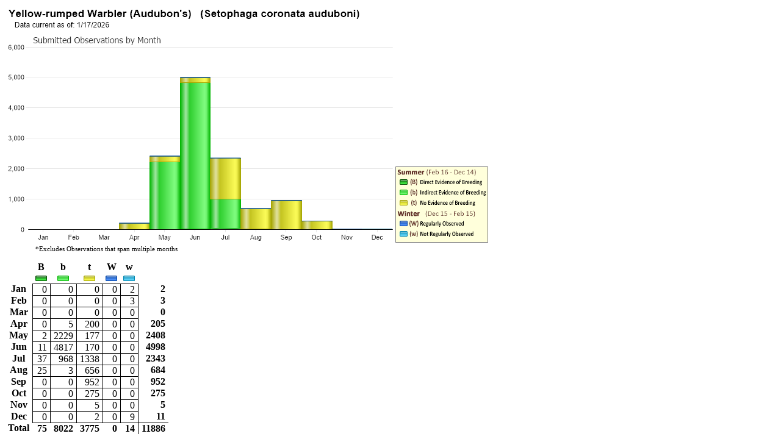

--- FILE ---
content_type: text/html; charset=utf-8
request_url: https://fieldguide.mt.gov/ObsChart_FS.aspx?elcode=ABPBX03061
body_size: 3541
content:

<!DOCTYPE html >
<html>
<head >
	<title>Yellow-rumped Warbler (Audubon's) - Obs. by Month - Montana Field Guide</title>
    <meta http-equiv="Content-Type" content="text/html; charset=iso-8859-1" />
	<meta name="DC.Title" content="Montana Field Guide" />
	<meta name="DC.Creator" content="Webmaster, Natural Heritage Program - Webmaster, Montana Fish, Wildlife and Parks" />
	<meta name="DC.Subject" content="Wildlife, Information, Species, Concern, distribution, habitat, ecology, phenology, diagnostic, characteristics, photos" />
	<meta name="DC.Description" content="Montana Field Guide contains a wealth of information about Montana's diverse species." />
	<meta name="DC.Publisher" content="Natural Heritage Program and Montana Fish, Wildlife &amp; Parks" />
	<meta name="Keywords" content="Wildlife, Information, Species, Concern, distribution, habitat, ecology, phenology, diagnostic, characteristics, photos" />
	<meta name="Description" content="Montana Field Guide contains a wealth of information about Montana's diverse species." />
	<style>
		table { border-collapse:collapse; }
		tr { text-align:right; }
		th { text-align:center; padding:0px 5px; }
		td { text-align:right; padding:0px 5px; border:solid 1px black; }
	</style>
</head>
<body>
<img src='//fieldguide.mt.gov/RangeMaps/ObsChart_ABPBX03061_FS.png?X19X' /><img src='./images/LegendBirdChart.png' /><br /><p style='font-size:11px; margin:0px 0px 15px 50px;'>*Excludes Observations that span multiple months</p><table cellspacing='0'><tr>    <th>&nbsp;</th>    <th>B<br /><img src='./images/LegendBB.gif' /></th>    <th>b<br /><img src='./images/LegendB.gif' /></th>    <th>t<br /><img src='./images/LegendT.gif' /></th>    <th>W<br /><img src='./images/LegendWW.gif' /></th>    <th>w<br /><img src='./images/LegendW.gif' /></th>    <th>&nbsp;</th></tr><tr><th>Jan</th><td>0</td><td>0</td><td>0</td><td>0</td><td>2</td><th style='text-align:right;'>2</th></tr><tr><th>Feb</th><td>0</td><td>0</td><td>0</td><td>0</td><td>3</td><th style='text-align:right;'>3</th></tr><tr><th>Mar</th><td>0</td><td>0</td><td>0</td><td>0</td><td>0</td><th style='text-align:right;'>0</th></tr><tr><th>Apr</th><td>0</td><td>5</td><td>200</td><td>0</td><td>0</td><th style='text-align:right;'>205</th></tr><tr><th>May</th><td>2</td><td>2229</td><td>177</td><td>0</td><td>0</td><th style='text-align:right;'>2408</th></tr><tr><th>Jun</th><td>11</td><td>4817</td><td>170</td><td>0</td><td>0</td><th style='text-align:right;'>4998</th></tr><tr><th>Jul</th><td>37</td><td>968</td><td>1338</td><td>0</td><td>0</td><th style='text-align:right;'>2343</th></tr><tr><th>Aug</th><td>25</td><td>3</td><td>656</td><td>0</td><td>0</td><th style='text-align:right;'>684</th></tr><tr><th>Sep</th><td>0</td><td>0</td><td>952</td><td>0</td><td>0</td><th style='text-align:right;'>952</th></tr><tr><th>Oct</th><td>0</td><td>0</td><td>275</td><td>0</td><td>0</td><th style='text-align:right;'>275</th></tr><tr><th>Nov</th><td>0</td><td>0</td><td>5</td><td>0</td><td>0</td><th style='text-align:right;'>5</th></tr><tr><th>Dec</th><td>0</td><td>0</td><td>2</td><td>0</td><td>9</td><th style='text-align:right;'>11</th></tr><tr><th>Total</th><th style='text-align:right;'>75</th><th style='text-align:right;'>8022</th><th style='text-align:right;'>3775</th><th style='text-align:right;'>0</th><th style='text-align:right;'>14</th><th style='text-align:right; border-top:solid 1px black; border-left:solid 1px black;'>11886</th></table>
</body>
</html>
